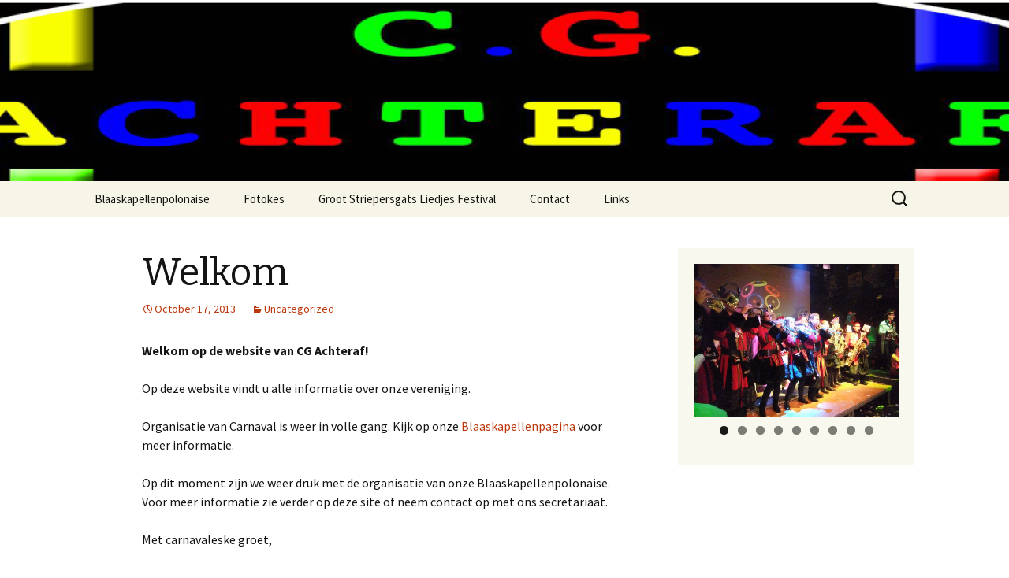

--- FILE ---
content_type: text/html; charset=UTF-8
request_url: http://www.cgachteraf.nl/
body_size: 16805
content:
<!DOCTYPE html>
<!--[if IE 7]>
<html class="ie ie7" lang="en-US">
<![endif]-->
<!--[if IE 8]>
<html class="ie ie8" lang="en-US">
<![endif]-->
<!--[if !(IE 7) & !(IE 8)]><!-->
<html lang="en-US">
<!--<![endif]-->
<head>
	<meta charset="UTF-8">
	<meta name="viewport" content="width=device-width">
	<title>CG Achteraf</title>
	<link rel="profile" href="http://gmpg.org/xfn/11">
	<link rel="pingback" href="http://www.cgachteraf.nl/xmlrpc.php">
	<!--[if lt IE 9]>
	<script src="http://www.cgachteraf.nl/wp-content/themes/twentythirteen/js/html5.js"></script>
	<![endif]-->
	<link rel='dns-prefetch' href='//fonts.googleapis.com' />
<link rel='dns-prefetch' href='//s.w.org' />
<link href='https://fonts.gstatic.com' crossorigin rel='preconnect' />
<link rel="alternate" type="application/rss+xml" title="CG Achteraf &raquo; Feed" href="http://www.cgachteraf.nl/?feed=rss2" />
<link rel="alternate" type="application/rss+xml" title="CG Achteraf &raquo; Comments Feed" href="http://www.cgachteraf.nl/?feed=comments-rss2" />
		<script type="text/javascript">
			window._wpemojiSettings = {"baseUrl":"https:\/\/s.w.org\/images\/core\/emoji\/11\/72x72\/","ext":".png","svgUrl":"https:\/\/s.w.org\/images\/core\/emoji\/11\/svg\/","svgExt":".svg","source":{"concatemoji":"http:\/\/www.cgachteraf.nl\/wp-includes\/js\/wp-emoji-release.min.js?ver=4.9.28"}};
			!function(e,a,t){var n,r,o,i=a.createElement("canvas"),p=i.getContext&&i.getContext("2d");function s(e,t){var a=String.fromCharCode;p.clearRect(0,0,i.width,i.height),p.fillText(a.apply(this,e),0,0);e=i.toDataURL();return p.clearRect(0,0,i.width,i.height),p.fillText(a.apply(this,t),0,0),e===i.toDataURL()}function c(e){var t=a.createElement("script");t.src=e,t.defer=t.type="text/javascript",a.getElementsByTagName("head")[0].appendChild(t)}for(o=Array("flag","emoji"),t.supports={everything:!0,everythingExceptFlag:!0},r=0;r<o.length;r++)t.supports[o[r]]=function(e){if(!p||!p.fillText)return!1;switch(p.textBaseline="top",p.font="600 32px Arial",e){case"flag":return s([55356,56826,55356,56819],[55356,56826,8203,55356,56819])?!1:!s([55356,57332,56128,56423,56128,56418,56128,56421,56128,56430,56128,56423,56128,56447],[55356,57332,8203,56128,56423,8203,56128,56418,8203,56128,56421,8203,56128,56430,8203,56128,56423,8203,56128,56447]);case"emoji":return!s([55358,56760,9792,65039],[55358,56760,8203,9792,65039])}return!1}(o[r]),t.supports.everything=t.supports.everything&&t.supports[o[r]],"flag"!==o[r]&&(t.supports.everythingExceptFlag=t.supports.everythingExceptFlag&&t.supports[o[r]]);t.supports.everythingExceptFlag=t.supports.everythingExceptFlag&&!t.supports.flag,t.DOMReady=!1,t.readyCallback=function(){t.DOMReady=!0},t.supports.everything||(n=function(){t.readyCallback()},a.addEventListener?(a.addEventListener("DOMContentLoaded",n,!1),e.addEventListener("load",n,!1)):(e.attachEvent("onload",n),a.attachEvent("onreadystatechange",function(){"complete"===a.readyState&&t.readyCallback()})),(n=t.source||{}).concatemoji?c(n.concatemoji):n.wpemoji&&n.twemoji&&(c(n.twemoji),c(n.wpemoji)))}(window,document,window._wpemojiSettings);
		</script>
		<style type="text/css">
img.wp-smiley,
img.emoji {
	display: inline !important;
	border: none !important;
	box-shadow: none !important;
	height: 1em !important;
	width: 1em !important;
	margin: 0 .07em !important;
	vertical-align: -0.1em !important;
	background: none !important;
	padding: 0 !important;
}
</style>
<link rel='stylesheet' id='flowplayer-css-css'  href='http://www.cgachteraf.nl/wp-content/plugins/easy-video-player/lib/skin/skin.css?ver=4.9.28' type='text/css' media='all' />
<link rel='stylesheet' id='responsive-lightbox-swipebox-css'  href='http://www.cgachteraf.nl/wp-content/plugins/responsive-lightbox/assets/swipebox/css/swipebox.min.css?ver=2.0.5' type='text/css' media='all' />
<link rel='stylesheet' id='twentythirteen-fonts-css'  href='https://fonts.googleapis.com/css?family=Source+Sans+Pro%3A300%2C400%2C700%2C300italic%2C400italic%2C700italic%7CBitter%3A400%2C700&#038;subset=latin%2Clatin-ext' type='text/css' media='all' />
<link rel='stylesheet' id='genericons-css'  href='http://www.cgachteraf.nl/wp-content/themes/twentythirteen/genericons/genericons.css?ver=3.03' type='text/css' media='all' />
<link rel='stylesheet' id='twentythirteen-style-css'  href='http://www.cgachteraf.nl/wp-content/themes/twentythirteen/style.css?ver=2013-07-18' type='text/css' media='all' />
<!--[if lt IE 9]>
<link rel='stylesheet' id='twentythirteen-ie-css'  href='http://www.cgachteraf.nl/wp-content/themes/twentythirteen/css/ie.css?ver=2013-07-18' type='text/css' media='all' />
<![endif]-->
<script type='text/javascript' src='http://www.cgachteraf.nl/wp-includes/js/jquery/jquery.js?ver=1.12.4'></script>
<script type='text/javascript' src='http://www.cgachteraf.nl/wp-includes/js/jquery/jquery-migrate.min.js?ver=1.4.1'></script>
<script type='text/javascript' src='http://www.cgachteraf.nl/wp-content/plugins/easy-video-player/lib/flowplayer.min.js?ver=4.9.28'></script>
<script type='text/javascript' src='http://www.cgachteraf.nl/wp-content/plugins/responsive-lightbox/assets/swipebox/js/jquery.swipebox.min.js?ver=2.0.5'></script>
<script type='text/javascript' src='http://www.cgachteraf.nl/wp-content/plugins/responsive-lightbox/assets/infinitescroll/infinite-scroll.pkgd.min.js?ver=4.9.28'></script>
<script type='text/javascript'>
/* <![CDATA[ */
var rlArgs = {"script":"swipebox","selector":"lightbox","customEvents":"","activeGalleries":"1","animation":"1","hideCloseButtonOnMobile":"0","removeBarsOnMobile":"0","hideBars":"1","hideBarsDelay":"5000","videoMaxWidth":"1080","useSVG":"1","loopAtEnd":"0","woocommerce_gallery":"0","ajaxurl":"http:\/\/www.cgachteraf.nl\/wp-admin\/admin-ajax.php","nonce":"a613daa719"};
/* ]]> */
</script>
<script type='text/javascript' src='http://www.cgachteraf.nl/wp-content/plugins/responsive-lightbox/js/front.js?ver=2.0.5'></script>
<link rel='https://api.w.org/' href='http://www.cgachteraf.nl/index.php?rest_route=/' />
<link rel="EditURI" type="application/rsd+xml" title="RSD" href="http://www.cgachteraf.nl/xmlrpc.php?rsd" />
<link rel="wlwmanifest" type="application/wlwmanifest+xml" href="http://www.cgachteraf.nl/wp-includes/wlwmanifest.xml" /> 
<meta name="generator" content="WordPress 4.9.28" />
<!-- This content is generated with the Easy Video Player plugin v1.1.7 - http://noorsplugin.com/wordpress-video-plugin/ --><script>flowplayer.conf.embed = false;flowplayer.conf.keyboard = false;</script><!-- Easy Video Player plugin --><!-- <meta name="NextGEN" version="3.0.16" /> -->
	<style type="text/css" id="twentythirteen-header-css">
		.site-header {
		background: url(http://www.cgachteraf.nl/wp-content/uploads/2013/10/cropped-circle.png) no-repeat scroll top;
		background-size: 1600px auto;
	}
	@media (max-width: 767px) {
		.site-header {
			background-size: 768px auto;
		}
	}
	@media (max-width: 359px) {
		.site-header {
			background-size: 360px auto;
		}
	}
		.site-title,
	.site-description {
		position: absolute;
		clip: rect(1px 1px 1px 1px); /* IE7 */
		clip: rect(1px, 1px, 1px, 1px);
	}
		</style>
	<link rel='stylesheet' id='metaslider-flex-slider-css'  href='http://www.cgachteraf.nl/wp-content/plugins/ml-slider/assets/sliders/flexslider/flexslider.css?ver=3.10.0' type='text/css' media='all' property='stylesheet' />
<link rel='stylesheet' id='metaslider-public-css'  href='http://www.cgachteraf.nl/wp-content/plugins/ml-slider/assets/metaslider/public.css?ver=3.10.0' type='text/css' media='all' property='stylesheet' />
</head>

<body class="home blog single-author sidebar">
	<div id="page" class="hfeed site">
		<header id="masthead" class="site-header" role="banner">
			<a class="home-link" href="http://www.cgachteraf.nl/" title="CG Achteraf" rel="home">
				<h1 class="site-title">CG Achteraf</h1>
				<h2 class="site-description"></h2>
			</a>

			<div id="navbar" class="navbar">
				<nav id="site-navigation" class="navigation main-navigation" role="navigation">
					<button class="menu-toggle">Menu</button>
					<a class="screen-reader-text skip-link" href="#content" title="Skip to content">Skip to content</a>
					<div class="menu-menu-2-container"><ul id="primary-menu" class="nav-menu"><li id="menu-item-34" class="menu-item menu-item-type-post_type menu-item-object-page menu-item-34"><a href="http://www.cgachteraf.nl/?page_id=22">Blaaskapellenpolonaise</a></li>
<li id="menu-item-115" class="menu-item menu-item-type-post_type menu-item-object-page menu-item-has-children menu-item-115"><a href="http://www.cgachteraf.nl/?page_id=110">Fotokes</a>
<ul class="sub-menu">
	<li id="menu-item-148" class="menu-item menu-item-type-post_type menu-item-object-page menu-item-148"><a href="http://www.cgachteraf.nl/?page_id=145">Fotokes ons archief</a></li>
</ul>
</li>
<li id="menu-item-149" class="menu-item menu-item-type-post_type menu-item-object-page menu-item-149"><a href="http://www.cgachteraf.nl/?page_id=120">Groot Striepersgats Liedjes Festival</a></li>
<li id="menu-item-155" class="menu-item menu-item-type-post_type menu-item-object-page menu-item-155"><a href="http://www.cgachteraf.nl/?page_id=153">Contact</a></li>
<li id="menu-item-162" class="menu-item menu-item-type-post_type menu-item-object-page menu-item-162"><a href="http://www.cgachteraf.nl/?page_id=158">Links</a></li>
</ul></div>					<form role="search" method="get" class="search-form" action="http://www.cgachteraf.nl/">
				<label>
					<span class="screen-reader-text">Search for:</span>
					<input type="search" class="search-field" placeholder="Search &hellip;" value="" name="s" />
				</label>
				<input type="submit" class="search-submit" value="Search" />
			</form>				</nav><!-- #site-navigation -->
			</div><!-- #navbar -->
		</header><!-- #masthead -->

		<div id="main" class="site-main">

	<div id="primary" class="content-area">
		<div id="content" class="site-content" role="main">
		
										
<article id="post-1" class="post-1 post type-post status-publish format-standard hentry category-uncategorized">
	<header class="entry-header">
		
				<h1 class="entry-title">
			<a href="http://www.cgachteraf.nl/?p=1" rel="bookmark">Welkom</a>
		</h1>
		
		<div class="entry-meta">
			<span class="date"><a href="http://www.cgachteraf.nl/?p=1" title="Permalink to Welkom" rel="bookmark"><time class="entry-date" datetime="2013-10-17T20:22:02+00:00">October 17, 2013</time></a></span><span class="categories-links"><a href="http://www.cgachteraf.nl/?cat=1" rel="category">Uncategorized</a></span><span class="author vcard"><a class="url fn n" href="http://www.cgachteraf.nl/?author=1" title="View all posts by admin" rel="author">admin</a></span>					</div><!-- .entry-meta -->
	</header><!-- .entry-header -->

		<div class="entry-content">
		<p><strong>Welkom op de website van CG&nbsp;Achteraf!</strong></p>
<p style="text-align: left;">Op deze website vindt u alle informatie over onze vereniging.</p>
<p>Organisatie van Carnaval is weer in volle gang. Kijk op onze <a href="http://www.cgachteraf.nl/?page_id=22" target="_blank" rel="noopener">Blaaskapellenpagina</a> voor meer informatie.</p>
<p style="text-align: left;">Op dit moment zijn we weer druk met de organisatie van onze Blaaskapellenpolonaise. Voor meer informatie zie verder op deze site of neem contact op met ons secretariaat.</p>
<p style="text-align: left;">Met carnavaleske groet,</p>
<p style="text-align: left;">Activiteitencommissies van CG Achteraf</p>
<p style="text-align: left;">Impressie Carnaval 2018:</p>
<p style="text-align: left;">Ook onze Carnaval zit er weer op. Een impressie van onze Carnaval is te zien in dit filmpje. Binnenkort komt er nog meer&#8230;.</p>
<pre><code>        <div id="fp6974051ab4340" data-ratio="0.417" data-share="true" class="flowplayer">
            <video>
               <source type="video/mp4" src="http://www.cgachteraf.nl/wp-content/gallery/Carnaval2017video/CGAchterafCarnaval20171.mp4"/>
            </video>
        </div>
            <style>
        #fp6974051ab4340 {
            
            background-color: #000;    
        }
    </style></code></pre>
<p>&nbsp;</p>
<p>&nbsp;</p>
	</div><!-- .entry-content -->
	
	<footer class="entry-meta">
		
			</footer><!-- .entry-meta -->
</article><!-- #post -->
			
			
		
		</div><!-- #content -->
	</div><!-- #primary -->

	<div id="tertiary" class="sidebar-container" role="complementary">
		<div class="sidebar-inner">
			<div class="widget-area">
				<aside id="metaslider_widget-5" class="widget widget_metaslider_widget"><div style="max-width: 1200px;" class="ml-slider-3-10-0 metaslider metaslider-flex metaslider-106 ml-slider">
    
    <div id="metaslider_container_106">
        <div id="metaslider_106">
            <ul class="slides">
                <li style="display: block; width: 100%;" class="slide-267 ms-image"><img src="http://www.cgachteraf.nl/wp-content/uploads/2013/10/kapel.jpg" height="900" width="1200" alt="" class="slider-106 slide-267" /></li>
                <li style="display: none; width: 100%;" class="slide-65 ms-image"><img src="http://www.cgachteraf.nl/wp-content/uploads/2013/10/image053-1200x900.jpg" height="900" width="1200" alt="" class="slider-106 slide-65" /></li>
                <li style="display: none; width: 100%;" class="slide-48 ms-image"><img src="http://www.cgachteraf.nl/wp-content/uploads/2013/10/image036-1050x787.jpg" height="900" width="1200" alt="" class="slider-106 slide-48" /></li>
                <li style="display: none; width: 100%;" class="slide-66 ms-image"><img src="http://www.cgachteraf.nl/wp-content/uploads/2013/10/image054-1200x900.jpg" height="900" width="1200" alt="" class="slider-106 slide-66" /></li>
                <li style="display: none; width: 100%;" class="slide-51 ms-image"><img src="http://www.cgachteraf.nl/wp-content/uploads/2013/10/image039-1200x900.jpg" height="900" width="1200" alt="" class="slider-106 slide-51" /></li>
                <li style="display: none; width: 100%;" class="slide-1062 ms-image"><img src="http://www.cgachteraf.nl/wp-content/uploads/2017/09/Kaartje-Valkenswaard-1-1166x874.jpg" height="900" width="1200" alt="" class="slider-106 slide-1062" /></li>
                <li style="display: none; width: 100%;" class="slide-1063 ms-image"><img src="http://www.cgachteraf.nl/wp-content/uploads/2017/09/jeugkapel5-1200x900.jpg" height="900" width="1200" alt="" class="slider-106 slide-1063" /></li>
                <li style="display: none; width: 100%;" class="slide-1064 ms-image"><img src="http://www.cgachteraf.nl/wp-content/uploads/2017/09/Kapellekuh9-720x540.jpg" height="900" width="1200" alt="" class="slider-106 slide-1064" /></li>
                <li style="display: none; width: 100%;" class="slide-1065 ms-image"><img src="http://www.cgachteraf.nl/wp-content/uploads/2017/09/Wijgoanniefietse2-911x684.jpg" height="900" width="1200" alt="" class="slider-106 slide-1065" /></li>
            </ul>
        </div>
        
    </div>
</div></aside>			</div><!-- .widget-area -->
		</div><!-- .sidebar-inner -->
	</div><!-- #tertiary -->

		</div><!-- #main -->
		<footer id="colophon" class="site-footer" role="contentinfo">
			
			<div class="site-info">
												<a href="https://wordpress.org/" class="imprint">
					Proudly powered by WordPress				</a>
			</div><!-- .site-info -->
		</footer><!-- #colophon -->
	</div><!-- #page -->

	<!-- ngg_resource_manager_marker --><script type='text/javascript' src='http://www.cgachteraf.nl/wp-content/themes/twentythirteen/js/functions.js?ver=20160717'></script>
<script type='text/javascript' src='http://www.cgachteraf.nl/wp-includes/js/wp-embed.min.js?ver=4.9.28'></script>
<script type='text/javascript' src='http://www.cgachteraf.nl/wp-content/plugins/ml-slider/assets/sliders/flexslider/jquery.flexslider.min.js?ver=3.10.0'></script>
<script type='text/javascript'>
var metaslider_106 = function($) {$('#metaslider_106').addClass('flexslider');
            $('#metaslider_106').flexslider({ 
                slideshowSpeed:3000,
                animation:"fade",
                controlNav:true,
                directionNav:true,
                pauseOnHover:true,
                direction:"horizontal",
                reverse:false,
                animationSpeed:600,
                prevText:"&lt;",
                nextText:"&gt;",
                fadeFirstSlide:1,
                slideshow:true
            });
            $(document).trigger('metaslider/initialized', '#metaslider_106');
        };
        var timer_metaslider_106 = function() {
            var slider = !window.jQuery ? window.setTimeout(timer_metaslider_106, 100) : !jQuery.isReady ? window.setTimeout(timer_metaslider_106, 1) : metaslider_106(window.jQuery);
        };
        timer_metaslider_106();
</script>
</body>
</html>
